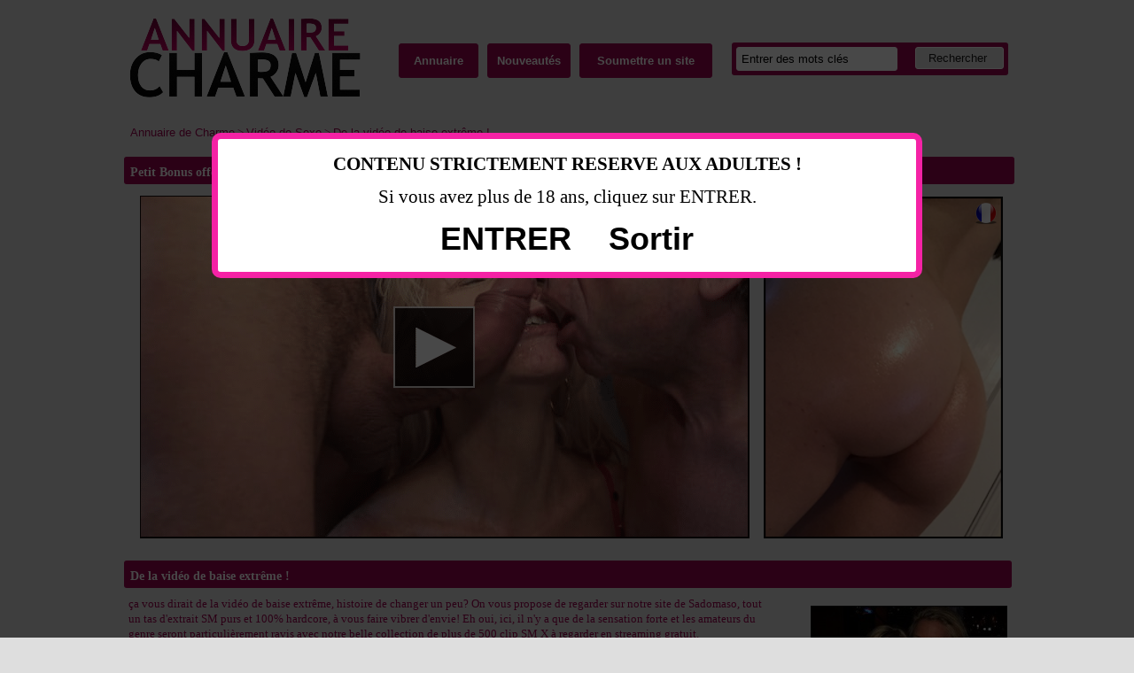

--- FILE ---
content_type: text/html; charset=UTF-8
request_url: https://www.annuairecharme.fr/video-de-sexe/de-la-video-de-baise-extreme-s40.html
body_size: 3098
content:
<!DOCTYPE html PUBLIC "-//W3C//DTD XHTML 1.0 Strict//EN" "https://www.w3.org/TR/xhtml1/DTD/xhtml1-strict.dtd">
<html xmlns="https://www.w3.org/1999/xhtml" xml:lang="fr" lang="fr">
<head>
<title>De la vidéo de baise extrême !</title>
<meta name="description" content="ça vous dirait de la vidéo de baise extrême, histoire de changer un peu? On vous propose de regarder sur notre site de Sadomaso, tout un tas d'extrait SM purs et 100% hardcore, à vous faire vibrer d'e" />
<meta name="keywords" content="" />   
<meta name="robots" content="index, follow" />
<meta http-equiv="Content-Type" content="text/html; charset=UTF-8" />
<link href="/templates/arfooo/css/style.css" rel="stylesheet" type="text/css" />
<script type="text/javascript" src="/javascript/config"></script>
<script type="text/javascript" src="/javascript/jquery/jquery.js"></script>
<script type="text/javascript" src="/javascript/jquery/jquery.searchEnginePanel.js"></script>
<script type="text/javascript" src="/javascript/main/loadSearchEngine.js"></script>
<script type="text/javascript" src="/disclaimer.js"></script>
<link href="/templates/arfooo/jquery/colorbox/colorbox.css" rel="stylesheet" type="text/css" />
<link href="/templates/arfooo/jquery/theme/ui.all.css" rel="stylesheet" type="text/css" />
<link href="/templates/arfooo/jquery/jquery-rating/jquery.rating.css" rel="stylesheet" type="text/css" />    <script type="text/javascript" src="/javascript/jquery/jquery.captchaCode.js"></script>
<script type="text/javascript" src="/javascript/jquery/jquery.livequery.js"></script>
<script type="text/javascript" src="/javascript/jquery/jquery-validate/jquery.validate.js"></script>
<script type="text/javascript" src="/javascript/jquery/jquery-ui.js"></script>
<script type="text/javascript" src="/javascript/jquery/jquery.popup.js"></script>
<script type="text/javascript" src="/javascript/jquery/colorbox/jquery.colorbox.js"></script>
<script type="text/javascript" src="/javascript/jquery/jquery.form.js"></script>
<script type="text/javascript" src="/javascript/jquery/jquery.formTool.js"></script>
<script type="text/javascript" src="/javascript/jquery/jquery-rating/jquery.rating.js"></script>
<script type="text/javascript" src="/javascript/site/detailsOnLoad.js"></script>
<script type="text/javascript" src="/javascript/site/visitSite.js"></script>
<script type="text/javascript">
setting.retrieveGoogleDetailsSiteId = 40;
setting.categoryId = 5;
</script>
</head>
<body>
<div id="principal">
<div id="top1"><a id="toplien1" href="https://www.annuairecharme.fr/" title="Annuaire de sites de charme"></a></div>
<div id="top2">
<div id="menutop2">
<ul>
<li id="index"><a href="https://www.annuairecharme.fr/">Annuaire</a></li>
<li id="news"><a href="/nouveautes.html">Nouveautés</a></li>
<li id="add"><a href="/webmaster-submit-website.html">Soumettre un site</a></li>	
</ul>
<div id="search">
<div id="searchEnginePanel">
<form action="/site/search/" id="searchform" onsubmit="if(this.phrase.value == this.phrase.defaultValue)this.phrase.value='';if(this.where.value == this.where.defaultValue)this.where.value='';">
<div>
<input id="search_keyword_buton" type="text" name="phrase" value="Entrer des mots clés" onfocus="this.value=''" />
<input id="search_ok_buton" type="submit" name="go" value="Rechercher" />
<input type="hidden" name="isNewSearch" value="true" />
</div>
</form>
</div>
</div>
</div>
</div>
<div id="main1">
<div id="main2">
<div id="left">
</div>
<div id="right">
</div>
<div id="middle">
<div class="column">
<div class="show_arbo">
<a href="https://www.annuairecharme.fr/" class="link_showarbo">Annuaire de Charme</a> &gt; 
<a href="/video-de-sexe/" class="link_showarbo">Vidéo de Sexe</a> &gt;
<a href="/video-de-sexe/de-la-video-de-baise-extreme-s40.html" class="link_showarbo">De la vidéo de baise extrême !</a>
</div>
<div class="title_h_2">
<h2>Petit Bonus offert par Annuaire de Charme :</h2>
</div>
<div class="column_in">
<div align="center">
<center><a href="https://www.annuairecharme.fr/free.html" rel="nofollow" target="_blank"><img src="https://www.annuairecharme.fr/uploads/bonpplanc.png" /></a></center>
</div>
</div>
<div class="title_h">
<h1>De la vidéo de baise extrême !</h1>
</div>
<div class="column_in">
<div id="column_in_details">
ça vous dirait de la vidéo de baise extrême, histoire de changer un peu? On vous propose de regarder sur notre site de Sadomaso, tout un tas d'extrait SM purs et 100% hardcore, à vous faire vibrer d'envie! Eh oui, ici, il n'y a que de la sensation forte et les amateurs du genre seront particulièrement ravis avec notre belle collection de plus de 500 clip SM X à regarder en streaming gratuit. Humiliation, torture, cage, cuir, latex,...tous les ingrédients sont là!
<br /><br /><br /><br /><br /><br /><br /><br />
<div class="title_h_2">
<h2>Des femmes Coquines de France :</h2>
</div>
<div class="column_in">
<div align="center">
<script src="https://info-rencontre.com/_el/assets/1/scripts/exeke-profiles-grid.js?v=1593099067"></script>
<exeke-profiles-grid ai="31249"
segment="3" niche="1"
number-profiles="4" thumb-size="200"
button-text="Lui Ecrire"
button-back-color="#99024d" button-hover-color="#000000" profile-back-color="#ede6e6"
profile-border-size="0" profile-border-color="#999999" show-profile-shadow="1"
thumb-border-size="5" thumb-border-color="#99024d"
thumb-hover-border-color="#000000" margin="15"
hide-age="0" hide-city="1"
hide-firstname="0" hide-button="0"
target="form" anim="1" loop="1" stand="alone" snd="1"  sg="3"  t1="siteannuaire8"  reg-form-link="https://info-rencontre.com/colors/fi?ai=31249&hbg_color=%23d733d1&h=1&h_text=%F0%9F%94%A5%20CONTACTE%20LA%20MAINTENANT%20%F0%9F%94%A5%20%3Cbr%3EInscription%20%3Cu%3EGratuite%3C%2Fu%3E&ht_color=%23ffffff&b_text=CLIQUE%20ICI%20POUR%20TERMINER%3Cbr%3Eet%20contacter%20les%20femmes&bbg_color=%23533ce3&bbg_color_hover=%233920d4&bt_color=%23ffffff&fbg_color=%23eeeeee&fb_color=%23999999&bbg_color_dis=%23a4a4a4&snd=1&sg=3&t1=siteannuaire8">
</div>
</div>
</div>
<div id="column_in_right_details">
<a href="../nouveautes.html" target="_blank" rel="nofollow"><img src="/uploads/images_thumbs/e9/me9507907.jpg" alt="" class="mediumImage" /></a>
<center><a href="https://www.annuairecharme.fr/sexe.html" rel="nofollow" target="_blank"><img src="https://www.annuairecharme.fr/uploads/annuook.png" /></a></center>
</div>
</div>
<div class="title_h_2">
<h2>Site proche de votre recherche sur notre Annuaire de Charme De la vidéo de baise extrême !</h2>
</div>
<div class="column_in">
<div class="column_in_thematic">
<a href="/video-de-sexe/video-porno-avec-des-petites-coquines-salopes-francaises-s49.html" title="Vidéo porno avec des petites coquines salopes françaises !" class="link_black_blue_b_u">Vidéo porno avec des petites coquines salopes françaises !</a><br />
<span class="text_thematic_close">Dans ce site de porno fran&ccedil;ais, de diff&eacute;rentes petites coquines salopes...</span>
</div>
<div class="column_in_thematic">
<a href="/video-de-sexe/porno-black-s1.html" title="Porno black" class="link_black_blue_b_u">Porno black</a><br />
<span class="text_thematic_close">Tout le meilleur du porno black sur ce site ! Viens y mater tout le sexe black que tu désire...</span>
</div>
<div class="column_in_thematic">
<a href="/video-de-sexe/moteur-de-recherche-de-videos-de-charme-s36.html" title="Moteur de recherche de vidéos de charme" class="link_black_blue_b_u">Moteur de recherche de vidéos de charme</a><br />
<span class="text_thematic_close">Vous allez accédez a un moteur de recherche de vidéos de charme, avec plus de 10 millions de...</span>
</div>
<div class="column_in_thematic">
<a href="/video-de-sexe/video-de-cul-non-censuree-s8.html" title="video de cul non censurée" class="link_black_blue_b_u">video de cul non censurée</a><br />
<span class="text_thematic_close">Une jeunette de 18 piges se fait peloter dans sa chambre d'étudiante par un vieux pervers, il...</span>
</div>
<div class="column_in_thematic">
<a href="/video-de-sexe/les-secrets-de-marilyn-s17.html" title="Les Secrets de Marilyn" class="link_black_blue_b_u">Les Secrets de Marilyn</a><br />
<span class="text_thematic_close">Les Secrets de Marilyn, c'est le 1er site X intelligent. Des conseils, des astuces, augmente tes...</span>
</div>
</div>
</div>
</div>
<div class="fixe">&nbsp;</div>
</div>
</div>
</div>
<div id="bottom">
<div id="column_bottom">
<center><a href="https://www.annuairecharme.fr/sexy.html" rel="nofollow" target="_blank"><img src="https://www.annuairecharme.fr/uploads/totoro.gif" /></a></center>
Sur <a href="https://www.annuairecharme.fr" title="Annuaire de charme gratuit">AnnuaireCharme.fr</a> vous pourez retrouver tous les <strong>sites de charme</strong> gratuits les plus coquins.
</div>
</div>
<script type="text/javascript">
<!--
Xt_param = 's=593865&p=';
try {Xt_r = top.document.referrer;}
catch(e) {Xt_r = document.referrer; }
Xt_h = new Date();
Xt_i = '<img width="80" height="15" border="0" style="display: none;" alt="" ';
Xt_i += 'src="https://logv2.xiti.com/g.xiti?'+Xt_param;
Xt_i += '&hl='+Xt_h.getHours()+'x'+Xt_h.getMinutes()+'x'+Xt_h.getSeconds();
if(parseFloat(navigator.appVersion)>=4)
{Xt_s=screen;Xt_i+='&r='+Xt_s.width+'x'+Xt_s.height+'x'+Xt_s.pixelDepth+'x'+Xt_s.colorDepth;}
document.write(Xt_i+'&ref='+Xt_r.replace(/[<>"]/g, '').replace(/&/g, '$')+'" title="Internet Audience">');
//-->
</script>
<noscript>
Mesure d'audience ROI statistique webanalytics par <img width="80" height="15" src="https://logv2.xiti.com/g.xiti?s=593865&p=" alt="WebAnalytics" />
</noscript></a>
<script defer src="https://static.cloudflareinsights.com/beacon.min.js/vcd15cbe7772f49c399c6a5babf22c1241717689176015" integrity="sha512-ZpsOmlRQV6y907TI0dKBHq9Md29nnaEIPlkf84rnaERnq6zvWvPUqr2ft8M1aS28oN72PdrCzSjY4U6VaAw1EQ==" data-cf-beacon='{"version":"2024.11.0","token":"3823f16b1dc24c5eaf1de7b862ce6521","r":1,"server_timing":{"name":{"cfCacheStatus":true,"cfEdge":true,"cfExtPri":true,"cfL4":true,"cfOrigin":true,"cfSpeedBrain":true},"location_startswith":null}}' crossorigin="anonymous"></script>
</body>
</html>

--- FILE ---
content_type: text/css
request_url: https://www.annuairecharme.fr/templates/arfooo/css/style.css
body_size: 3903
content:

body {
    background: none repeat scroll 0 0 #DEDEDE;
    color: #99024D;
    font-family: verdana;
    font-size: 0.8em;
    line-height: 1.4em;
    margin: 0;
    padding: 0;
}
#principal {
    margin: 0 auto;
    position: relative;
    width: 1000px;
}
#top1 {
    background: url("../images/bg_header.png") no-repeat scroll left center transparent;
    float: left;
    height: 130px;
    padding: 0;
    width: 300px;
}
#top2 {
    border-radius: 3px 3px 3px 3px;
    float: left;
    height: 37px;
    margin: 49px 0 0;
    padding: 0;
    width: 700px;
}
#top3 {
    background-color: #FFFFFF;
    margin: 0;
    padding: 0;
}
* html #top3 {
    margin-bottom: -13px;
}
* + html #top3 {
    margin-bottom: -13px;
}
#search {
    background: none repeat scroll 0 0 #99024D;
    border-radius: 3px 3px 3px 3px;
    float: right;
    margin: -1px 27px 16px 0;
    padding: 5px;
    width: 302px;
}
#search_keyword_text {
    color: #005278;
    float: left;
    font-size: 1.6em;
    font-weight: bold;
    margin: 0 0 7px;
    padding: 0;
    width: 370px;
}
#search_where_text {
    color: #005278;
    float: left;
    font-size: 1.6em;
    font-weight: bold;
    margin: 0 0 7px;
    padding: 0;
    width: 550px;
}
#search_keyword_buton {
    border: 1px solid #FFFFFF;
    border-radius: 3px 3px 3px 3px;
    float: left;
    margin: 0;
    padding-bottom: 5px;
    padding-left: 5px;
    padding-top: 5px;
    width: 175px;
}
#search_where_buton {
    border: 1px solid #005278;
    float: left;
    margin: 0 0 0 87px;
    padding: 2px;
    width: 280px;
}
#search_ok_buton {
    background: none repeat scroll 0 0 #DEDEDE;
    border: 1px solid #FFFFFF;
    border-radius: 3px 3px 3px 3px;
    color: #191919;
    cursor: pointer;
    float: right;
    margin-bottom: 0;
    margin-right: 0;
    margin-top: 0;
    padding-bottom: 4px;
    padding-right: 4px;
    padding-top: 4px;
    text-align: center;
    width: 100px;
}
#searchEngineExtraFields {
    clear: both;
    display: none;
}
div.search_cat_place {
    float: left;
    margin: 17px 0 0;
    text-align: left;
    width: 200px;
}
select#searchEngineCategoryId {
    border: 1px solid #005278;
    margin: 0 0 7px;
    width: 200px;
}
.selectCategory {
    background-color: #181818;
    color: #FFFFFF;
}
.selectSubcategory {
    background-color: #E7F3F9;
}
div.din_search_engine {
    float: right;
    margin: 0;
    text-align: left;
    width: 700px;
}
#bottom {
    margin: 14px 0 0;
    padding: 0;
    width: 100%;
}
#column_bottom {
    font-size: 0.8em;
    margin: 0 auto;
    padding: 17px 0 0;
    position: relative;
    text-align: center;
    width: 1000px;
}
#main1 {
    margin: 0;
    padding: 0;
}
#main2 {
    margin: 0;
    padding: 0;
}
#left {
    float: left;
    margin: 0;
    padding: 0;
    width: 0;
}
#right {
    float: right;
    margin: 0;
    padding: 0;
    width: 222px;
}
#menutop2 {
    float: left;
    height: 37px;
    margin-bottom: 0;
    margin-left: 0;
    margin-right: 0;
    padding: 0;
    width: 725px;
}
#menutop2 ul {
    list-style-type: none;
    margin: 0;
    padding: 0;
}
#menutop2 li {
    display: inline;
    float: left;
    font-size: 1em;
    font-weight: bold;
    margin: 0;
    padding: 0;
    width: 116px;
}
#menutop2 li#index {
    display: inline;
    float: left;
    margin: 0;
    padding: 0;
    width: 100px;
}
#menutop2 li#news {
    display: inline;
    float: left;
    margin: 0;
    padding: 0;
    width: 104px;
}
#menutop2 li#tophits {
    display: inline;
    float: left;
    margin: 0;
    padding: 0;
    width: 111px;
}
#menutop2 li#topnotes {
    display: inline;
    float: left;
    margin: 0;
    padding: 0;
    width: 120px;
}
#menutop2 li#toprank {
    display: inline;
    float: left;
    margin: 0;
    padding: 0;
    width: 110px;
}
#menutop2 li#topref {
    display: inline;
    float: left;
    margin: 0;
    padding: 0;
    width: 134px;
}
#menutop2 li#cat {
    display: inline;
    float: left;
    margin: 0;
    padding: 0;
    width: 130px;
}
#menutop2 li#add {
    display: inline;
    float: left;
    margin: 0;
    padding: 0;
    width: 160px;
}
#menutop2 li a {
    background: none repeat scroll 0 0 #99024D;
    border: 1px solid #99024D;
    border-radius: 3px 3px 3px 3px;
    color: #FFFFFF;
    display: block;
    height: 37px;
    line-height: 37px;
    margin: 0 0 0 10px;
    padding: 0 4px;
    text-align: center;
}
#menutop2 li a:hover, #menutop2 li a:focus, #menutop2 li a:active {
    background: none repeat scroll 0 0 #FFFFFF;
    border: 1px solid #99024D;
    border-radius: 3px 3px 3px 3px;
    color: #99024D;
    display: block;
    height: 37px;
    line-height: 37px;
    margin-left: 10px;
    padding: 0 5px;
    text-align: center;
    text-decoration: none;
}
.menuleft {
    background: url("../images/bg_menu_r_l.gif") repeat-y scroll left center transparent;
    float: left;
    margin: 7px 0 0;
    padding: 0;
    width: 220px;
}
.menuright {
    background: url("../images/bg_menu_r_l.gif") repeat-y scroll left center transparent;
    float: left;
    margin: 7px 0 0;
    padding: 0;
    width: 220px;
}
.menuleft ul, .menuright ul {
    list-style-type: none;
    margin: 0;
    padding: 0;
}
.menuleft li, .menuright li {
    display: inline;
    margin: 0;
    padding: 0;
}
.menuleft li.header, .menuright li.header {
    background: url("../images/bg_menu_header.png") no-repeat scroll left top transparent;
    border-bottom: 1px solid #181818;
    color: #333333;
    display: block;
    font-size: 1.1em;
    font-weight: bold;
    margin: 0;
    padding: 9px 0 5px 5px;
}
.menuleft li.text, .menuright li.text {
    background: url("../images/bg_menu_r_l.gif") repeat-y scroll left center transparent;
    color: #000000;
    display: block;
    line-height: 1.1em;
    margin: 0;
    padding: 3px 0 2px 6px;
}
.menuleft li.text_last, .menuright li.text_last {
    background-color: transparent;
    border-bottom: 1px solid #181818;
    color: #000000;
    display: block;
    margin: 0;
    padding: 0 0 0 6px;
}
.menuleft li a, .menuleft li a:link, .menuleft li a:visited, .menuleft li.last a, .menuleft li.last a:link, .menuleft li.last a:visited, .menuright li a, .menuright li a:link, .menuright li a:visited, .menuright li.last a, .menuright li.last a:link, .menuright li.last a:visited {
    color: #000000;
    display: block;
    line-height: 1.1em;
    margin: 0 0 0 1px;
    padding: 3px 0 2px 5px;
    text-decoration: none;
}
.menuleft li.last a, .menuleft li.last a:link, .menuleft li.last a:visited, .menuright li.last a, .menuright li.last a:link, .menuright li.last a:visited {
    border-bottom: 1px solid #181818;
}
.menuleft li a:hover, .menuleft li a:active, .menuleft li.last a:hover, .menuleft li.last a:active, .menuright li a:hover, .menuright li a:active, .menuright li.last a:hover, .menuright li.last a:active {
    background-color: #DEDEDE;
    color: #333333;
    display: block;
    line-height: 1.1em;
    margin: 0 0 0 1px;
    padding: 3px 0 2px 5px;
    text-decoration: none;
    width: 212px;
}
.menuleft li.last a:hover, .menuleft li.last a:active, .menuright li.last a:hover, .menuright li.last a:active {
    border-bottom: 1px solid #181818;
}
.menuright li.cloudTag1 a, .menuright li.cloudTag1 a:link, .menuright li.cloudTag1 a:visited {
    background-color: transparent;
    color: #000000;
    display: inline;
    font-size: 0.7em;
    margin: 0;
    padding: 3px 0 2px 2px;
    text-decoration: none;
}
.menuright li.cloudTag1 a:hover, .menuright li.cloudTag1 a:active {
    background-color: transparent;
    color: #000000;
    font-size: 0.7em;
    margin: 0;
    padding: 3px 0 2px 2px;
    text-decoration: none;
}
.menuright li.cloudTag2 a, .menuright li.cloudTag2 a:link, .menuright li.cloudTag2 a:visited {
    background-color: transparent;
    color: #000000;
    display: inline;
    font-size: 0.8em;
    margin: 0;
    padding: 3px 0 2px 2px;
    text-decoration: none;
}
.menuright li.cloudTag2 a:hover, .menuright li.cloudTag2 a:active {
    background-color: transparent;
    color: #000000;
    font-size: 0.8em;
    margin: 0;
    padding: 3px 0 2px 2px;
    text-decoration: none;
}
.menuright li.cloudTag3 a, .menuright li.cloudTag3 a:link, .menuright li.cloudTag3 a:visited {
    background-color: transparent;
    color: #000000;
    display: inline;
    font-size: 0.9em;
    margin: 0;
    padding: 3px 0 2px 2px;
    text-decoration: none;
}
.menuright li.cloudTag3 a:hover, .menuright li.cloudTag3 a:active {
    background-color: transparent;
    color: #000000;
    font-size: 0.9em;
    margin: 0;
    padding: 3px 0 2px 2px;
    text-decoration: none;
}
.menuright li.cloudTag4 a, .menuright li.cloudTag4 a:link, .menuright li.cloudTag4 a:visited {
    background-color: transparent;
    color: #000000;
    display: inline;
    font-size: 1em;
    margin: 0;
    padding: 3px 0 2px 2px;
    text-decoration: none;
}
.menuright li.cloudTag4 a:hover, .menuright li.cloudTag4 a:active {
    background-color: transparent;
    color: #000000;
    font-size: 1em;
    margin: 0;
    padding: 3px 0 2px 2px;
    text-decoration: none;
}
.menuright li.cloudTag5 a, .menuright li.cloudTag5 a:link, .menuright li.cloudTag5 a:visited {
    background-color: transparent;
    color: #000000;
    display: inline;
    font-size: 1.1em;
    margin: 0;
    padding: 3px 0 2px 2px;
    text-decoration: none;
}
.menuright li.cloudTag5 a:hover, .menuright li.cloudTag5 a:active {
    background-color: transparent;
    color: #000000;
    font-size: 1.1em;
    margin: 0;
    padding: 3px 0 2px 2px;
    text-decoration: none;
}
.menuright li.cloudTag6 a, .menuright li.cloudTag6 a:link, .menuright li.cloudTag6 a:visited {
    background-color: transparent;
    color: #000000;
    display: inline;
    font-size: 1.2em;
    margin: 0;
    padding: 3px 0 2px 2px;
    text-decoration: none;
}
.menuright li.cloudTag6 a:hover, .menuright li.cloudTag6 a:active {
    background-color: transparent;
    color: #000000;
    font-size: 1.2em;
    margin: 0;
    padding: 3px 0 2px 2px;
    text-decoration: none;
}
.menuright li.cloudTag7 a, .menuright li.cloudTag7 a:link, .menuright li.cloudTag7 a:visited {
    background-color: transparent;
    color: #000000;
    display: inline;
    font-size: 1.3em;
    margin: 0;
    padding: 3px 0 2px 2px;
    text-decoration: none;
}
.menuright li.cloudTag7 a:hover, .menuright li.cloudTag7 a:active {
    background-color: transparent;
    color: #000000;
    font-size: 1.3em;
    margin: 0;
    padding: 3px 0 2px 2px;
    text-decoration: none;
}
.menuright li.cloudTag8 a, .menuright li.cloudTag8 a:link, .menuright li.cloudTag8 a:visited {
    background-color: transparent;
    color: #000000;
    display: inline;
    font-size: 1.4em;
    margin: 0;
    padding: 3px 0 2px 2px;
    text-decoration: none;
}
.menuright li.cloudTag8 a:hover, .menuright li.cloudTag8 a:active {
    background-color: transparent;
    color: #000000;
    font-size: 1.4em;
    margin: 0;
    padding: 3px 0 2px 2px;
    text-decoration: none;
}
.menuright li.cloudTag9 a, .menuright li.cloudTag9 a:link, .menuright li.cloudTag9 a:visited {
    background-color: transparent;
    color: #000000;
    display: inline;
    font-size: 1.5em;
    margin: 0;
    padding: 3px 0 2px 2px;
    text-decoration: none;
}
.menuright li.cloudTag9 a:hover, .menuright li.cloudTag9 a:active {
    background-color: transparent;
    color: #000000;
    font-size: 1.5em;
    margin: 0;
    padding: 3px 0 2px 2px;
    text-decoration: none;
}
.menuright li.cloudTag10 a, .menuright li.cloudTag10 a:link, .menuright li.cloudTag10 a:visited {
    background-color: transparent;
    color: #000000;
    display: inline;
    font-size: 1.6em;
    margin: 0;
    padding: 3px 0 2px 2px;
    text-decoration: none;
}
.menuright li.cloudTag10 a:hover, .menuright li.cloudTag10 a:active {
    background-color: transparent;
    color: #000000;
    font-size: 1.6em;
    margin: 0;
    padding: 3px 0 2px 2px;
    text-decoration: none;
}
.menuleft_text_2 {
    background: url("../images/bg_menu_header.png") no-repeat scroll left top transparent;
    border-bottom: 1px solid #181818;
    color: #333333;
    float: left;
    font-size: 1.1em;
    font-weight: bold;
    margin: 7px 0 0;
    padding: 9px 0 5px 5px;
    width: 215px;
}
.menuleft_keywords {
    display: inline;
    float: left;
    margin: 0;
    padding: 0;
    width: 53px;
}
.menuleft_keywords ul {
    display: inline;
    float: left;
    list-style-type: none;
    margin: 0;
    padding: 0;
}
.menuleft_keywords li {
    display: inline;
    float: left;
    margin: 0 0 -2px;
    padding: 0;
    width: 53px;
}
.menuleft_keywords li a, .menuleft_keywords li a:link, .menuleft_keywords li a:visited {
    background-color: transparent;
    color: #000000;
    display: inline;
    font-weight: bold;
    height: 19px;
    line-height: 19px;
    margin: 0;
    padding: 0 0 0 6px;
    text-decoration: none;
}
.menuleft_keywords li a:hover, .menuleft_keywords li a:active {
    background-color: transparent;
    color: #333333;
    font-weight: bold;
    height: 19px;
    line-height: 19px;
    margin: 0;
    padding: 0 0 0 6px;
    text-decoration: none;
}
.menuleft_text_keywords {
    border-bottom: 1px solid #181818;
    border-left: 1px solid #181818;
    border-right: 1px solid #181818;
    display: block;
    float: left;
    height: 177px;
    margin: 0;
    padding: 0;
    width: 218px;
}
.menucategories {
    float: left;
    margin: 0;
    padding: 0 0 0 18px;
    width: 232px;
}
.menucategories ul {
    list-style-type: none;
    margin: 0;
    padding: 0;
}
.menucategories li.maincat {
    background: none repeat scroll 0 0 #000000;
    border: 1px solid #99024D;
    border-radius: 3px 3px 3px 3px;
    display: inline;
    float: left;
    margin: 5px 0;
    padding: 0;
    text-align: center;
    width: 200px;
}
.menucategories li.subcat {
    display: inline;
    float: left;
    margin: -10px 0 4px;
    padding: 0;
    width: 246px;
}
.menucategories li.keyword {
    display: inline;
    float: left;
    margin: 5px 0;
    padding: 0;
    width: 246px;
}
.menucategories li.maincat a, .menucategories li.maincat a:link, .menucategories li.maincat a:visited {
    color: #FFFFFF;
    display: inline;
    font-size: 1.1em;
    font-weight: bold;
    height: 20px;
    line-height: 20px;
    margin: 0;
    padding: 0 3px;
    text-decoration: none;
    width: 246px;
}
.menucategories li.maincat a:hover, .menucategories li.maincat a:active {
    background-color: transparent;
    color: #FFFFFF;
    font-size: 1.1em;
    font-weight: bold;
    height: 20px;
    line-height: 20px;
    margin: 0;
    padding: 0 3px;
    text-decoration: underline;
    width: 246px;
}
.menucategories li.subcat a, .menucategories li.subcat a:link, .menucategories li.subcat a:visited {
    background-color: transparent;
    color: #222222;
    font-size: 0.9em;
    height: 20px;
    line-height: 20px;
    margin: 0;
    padding: 0 3px;
    text-decoration: none;
    width: 246px;
}
.menucategories li.subcat a:hover, .menucategories li.subcat a:active {
    background-color: transparent;
    color: #181818;
    font-size: 0.9em;
    height: 20px;
    line-height: 20px;
    margin: 0;
    padding: 0 3px;
    text-decoration: none;
    width: 246px;
}
.menucategories li.keyword a, .menucategories li.keyword a:link, .menucategories li.keyword a:visited {
    color: #444444;
    display: inline;
    font-size: 1.1em;
    font-weight: bold;
    height: 20px;
    line-height: 20px;
    margin: 0;
    padding: 0 3px;
    text-decoration: underline;
    width: 246px;
}
.menucategories li.keyword a:hover, .menucategories li.keyword a:active {
    background-color: transparent;
    color: #181818;
    font-size: 1.1em;
    font-weight: bold;
    height: 20px;
    line-height: 20px;
    margin: 0;
    padding: 0 3px;
    text-decoration: underline;
    width: 246px;
}
#menuin {
    border: 1px solid #181818;
    float: left;
    margin: 0 0 7px;
    padding: 7px;
    text-align: center;
    width: 752px;
}
#menuin ul {
    list-style-type: none;
    margin: 0;
    padding: 0;
}
#menuin li {
    display: inline;
    margin: 0;
    padding: 0;
}
#menuin li a, #menuin li a:link, #menuin li a:visited {
    color: #000000;
    display: inline;
    font-weight: bold;
    margin: 0;
    padding: 0 0 0 3px;
    text-decoration: none;
}
#menuin li a:hover, #menuin li a:active {
    color: #333333;
    font-weight: bold;
    margin: 0;
    padding: 0 0 0 3px;
    text-decoration: none;
}
.column_in_choose_left {
    float: left;
    margin: 0 0 7px;
    padding: 7px;
    text-align: center;
    width: 300px;
}
.column_in_choose_right {
    float: right;
    margin: 0 0 7px;
    padding: 7px;
    text-align: center;
    width: 300px;
}
.menuchoose_left {
    font-size: 2.4em;
    height: 200px;
    margin: 0 0 20px;
    padding: 0;
    text-transform: uppercase;
}
.menuchoose_right {
    font-size: 2.1em;
    height: 200px;
    margin: 0 0 20px;
    padding: 0;
    text-transform: uppercase;
}
.menuchoose_left ul, .menuchoose_right ul {
    list-style-type: none;
    margin: 0;
    padding: 0;
}
.menuchoose_left li, .menuchoose_right li {
    display: inline;
    float: left;
    margin: 0;
    padding: 0;
    width: 270px;
}
.menuchoose_left li a, .menuchoose_left li a:link, .menuchoose_left li a:visited {
    background: url("../images/free.png") no-repeat scroll center top transparent;
    color: #FFFFFF;
    display: block;
    height: 200px;
    line-height: 180px;
    margin: 0;
    padding: 0 0 0 7px;
    text-decoration: none;
}
.menuchoose_right li a, .menuchoose_right li a:link, .menuchoose_right li a:visited {
    background: url("../images/privilege.png") no-repeat scroll center top transparent;
    color: #FFFFFF;
    display: block;
    height: 200px;
    line-height: 180px;
    margin: 0;
    padding: 0 0 0 20px;
    text-decoration: none;
}
.menuchoose_left li a:hover, .menuchoose_left li a:active {
    background-color: transparent;
    color: #000000;
    display: block;
    height: 200px;
    line-height: 180px;
    margin: 0;
    padding: 0 0 0 7px;
    text-decoration: none;
}
.menuchoose_right li a:hover, .menuchoose_right li a:active {
    background-color: transparent;
    color: #000000;
    display: block;
    height: 200px;
    line-height: 180px;
    margin: 0;
    padding: 0 0 0 20px;
    text-decoration: none;
}
.menudetails {
    border-left: 1px solid #878787;
    float: right;
    margin: 14px 0 7px;
    padding: 0 0 0 7px;
    width: 213px;
}
.menudetails ul {
    list-style-type: none;
    margin: 0;
    padding: 0;
}
.menudetails li {
    display: inline;
    margin: 0;
}
.menudetails li#header_interaction {
    color: #000000;
    display: block;
    line-height: 1.1em;
    margin: 0 0 2px;
    padding: 0 2px 2px 0;
    text-align: center;
    text-decoration: underline;
}
.menudetails li#header_info_google {
    color: #000000;
    display: block;
    line-height: 1.1em;
    margin: 15px 0 2px;
    padding: 0 2px 2px 0;
    text-align: center;
    text-decoration: underline;
}
.menudetails li.text {
    color: #000000;
    display: block;
    font-size: 0.9em;
    line-height: 1.1em;
    margin: 0;
    padding: 2px 0;
}
.menudetails li#warn {
    color: #000000;
    display: block;
    line-height: 0.8em;
    margin: 0;
    padding: 2px 0;
}
.menudetails li#comment_rating {
    color: #000000;
    display: block;
    line-height: 0.8em;
    margin: 0;
    padding: 2px 0;
}
.menudetails li#contact {
    color: #000000;
    display: block;
    line-height: 0.8em;
    margin: 0;
    padding: 2px 0;
}
.menudetails li a, .menudetails li a:link, .menudetails li a:visited {
    background-color: transparent;
    color: #000000;
    display: block;
    font-size: 0.9em;
    line-height: 0.8em;
    padding: 3px 2px 2px 0;
    text-decoration: none;
}
.menudetails li a:hover, .menudetails li a:active {
    background-color: transparent;
    color: #181818;
    line-height: 0.8em;
    padding: 3px 2px 2px 0;
    text-decoration: underline;
}
#middle {
    background: none repeat scroll 0 0 #FFFFFF;
    margin: 0 222px 0 0;
}
.column {
    margin: 0;
    padding: 0;
}
.column_in {
    color: #99024D;
    float: left;
    margin: 10px 0 7px;
    padding-left: 5px;
    width: 1000px;
}
.column_in_grey {
    background-color: #FFFFFF;
    border: 1px solid #181818;
    float: left;
    margin: 5px 0 7px;
    padding: 7px;
    width: 985px;
}
.column_in_description_site_category {
    color: #99024D;
    float: left;
    margin: 0;
    padding: 0 0 0 7px;
    width: 610px;
}
#column_in_right_details {
    float: right;
    margin: 10px;
    padding: 0;
    width: 220px;
}
#map {
    float: left;
    height: 250px;
    margin: 0;
    padding: 0;
    width: 100%;
}
#column_in_details {
    float: left;
    margin: 0 0 7px;
    padding: 0;
    width: 715px;
}
.column_in_thematic {
    border-bottom: 1px dashed #574D44;
    float: left;
    margin: 0 0 3px;
    padding: 0 0 2px;
    width: 752px;
}
.column_in_comment {
    float: left;
    margin: 0;
    padding: 7px 0;
    width: 752px;
}
.column_in_comment_grey {
    background-color: #F4F4F4;
    float: left;
    margin: 0;
    padding: 7px 0;
    width: 752px;
}
.column_in_comment_in {
    float: left;
    margin: 0;
    padding: 0 0 7px;
    width: 752px;
}
.column_in_comment_in_left {
    float: left;
    margin: 0;
    padding: 0 7px 0 0;
}
.column_in_comment_in_right {
    float: left;
    margin: 0;
    padding: 0;
}
.column_in_pagination {
    float: left;
    margin: 0;
    padding: 7px;
    text-align: center;
    width: 754px;
}
.show_arbo {
    background-color: transparent;
    color: #99024D;
    float: left;
    margin: 7px 0;
    padding: 4px 7px;
    width: 754px;
}
fieldset.column_in {
    border: 1px solid #181818;
    float: left;
    margin: 0 0 7px;
    padding: 7px;
    text-align: right;
    width: 986px;
}
legend.title {
    background-color: #78A3D8;
    color: #FFFFFF;
    display: inline;
    float: left;
    font-weight: bold;
    height: 18px;
    margin: 7px 0 25px -8px;
    padding: 9px 7px 2px;
    width: 679px;
}
label {
    float: left;
    line-height: 1.5em;
    margin: 0;
    padding: 0;
}
label.title {
    font-size: 0.9em;
    font-weight: bold;
    padding: 0 17px 0 0;
    text-align: right;
    width: 142px;
}
div.infos {
    float: left;
    line-height: 1.5em;
    margin: 0;
    padding: 0 0 0 7px;
    text-align: left;
    width: 435px;
}
div.infos_textarea {
    float: left;
    margin: 0;
    padding: 0;
    width: 365px;
}
div.infos_terms {
    float: left;
    line-height: 1.7em;
    margin: 0;
    padding: 0 0 0 7px;
    text-align: left;
    width: 570px;
}
label.infos_select_category {
    text-align: left;
    width: 752px;
}
label.infos_checkbox {
    padding-left: 7px;
    text-align: left;
    width: 200px;
}
.text_error {
    background: url("../images/error.gif") no-repeat scroll left center #FFD0D0;
    float: right;
    font-size: 0.8em;
    margin: 0 0 -10px;
    padding: 0 0 0 7px;
    text-align: center;
    width: 140px;
}
p.form {
    float: left;
    margin: 0 0 7px;
    padding: 2px 0;
    width: 752px;
}
div.form {
    float: left;
    margin: 0 0 7px;
    padding: 2px 0;
    text-align: left;
    width: 752px;
}
div.form_error {
    background-color: #FFD0D0;
    float: left;
    margin: 0 0 7px;
    padding: 0;
    width: 972px;
}
div.error, td.error {
    background-color: #FFD0D0;
}
div.form_details {
    float: left;
    margin: 0 0 7px;
    padding: 0;
    text-align: left;
    width: 523px;
}
label.title_details {
    font-weight: bold;
    margin: 0;
    padding: 0 17px 0 0;
    width: 120px;
}
div.infos_details {
    float: left;
    line-height: 1.5em;
    margin: 0;
    padding: 0 0 0 7px;
    text-align: left;
    width: 377px;
}
#popup_principal {
    width: 500px;
}
#popup_top {
    border-bottom: 1px solid #181818;
    font-size: 1.4em;
    height: 20px;
    margin: 0;
    padding: 4px 0 4px 7px;
}
#popup_main1 {
    background-color: #FFFFFF;
    border-left: 1px solid #181818;
    margin: 0;
    padding: 0;
}
#popup_main2 {
    background-color: #FFFFFF;
    border-bottom: 1px solid #181818;
    border-right: 1px solid #181818;
    margin: 0;
    padding: 0;
}
#popup_middle {
    background: none repeat scroll 0 0 #FFFFFF;
    margin: 0 7px;
    padding: 0;
}
#popup_column {
    margin: 0;
    padding: 0;
}
fieldset.column_in_popup {
    border: medium none;
    float: left;
    margin: 7px 0;
    padding: 0;
    text-align: right;
    width: 480px;
}
label.title_popup {
    font-weight: bold;
    margin: 0;
    padding: 0 17px 0 0;
    text-align: right;
    width: 105px;
}
div.infos_popup {
    float: left;
    line-height: 1.5em;
    margin: 0;
    padding: 0 0 0 7px;
    text-align: left;
    width: 295px;
}
div.form_error_popup {
    background-color: #FFD0D0;
    float: left;
    margin: 0 0 7px;
    padding: 0;
    text-align: left;
    width: 482px;
}
div.form_popup {
    float: left;
    margin: 0 0 7px;
    padding: 0;
    text-align: left;
    width: 482px;
}
.table_user {
    background-color: #FFFFFF;
    border: 1px solid #E5E5E5;
    margin: 0 0 14px;
    padding: 0;
    width: 752px;
}
.table_website {
    background-color: #FFFFFF;
    border: 1px solid #E5E5E5;
    margin: 0;
    padding: 0;
    width: 752px;
}
th {
    background-color: #181818;
    border-bottom: 1px solid #989898;
    color: #FFFFFF;
    font-size: 0.8em;
    margin: 0;
    padding: 4px 0 3px 4px;
    text-align: left;
    text-transform: uppercase;
}
td {
    color: #000000;
    line-height: 1.2em;
    padding: 4px;
    text-align: left;
}
.td_right {
    text-align: right;
}
.col1-3 {
    background-color: #EFEFEF;
    width: 200px;
}
.col2-3 {
    background-color: #EFEFEF;
    width: auto;
}
.line1 {
    background-color: #EFEFEF;
}
.line2 {
    background-color: #FFFFFF;
}
.title_h {
    background: none repeat scroll 0 0 #99024D;
    border-radius: 3px 3px 3px 3px;
    float: left;
    margin: 7px 0 0;
    padding: 9px 7px 5px;
    width: 988px;
}
.title_h_1 {
    background: none repeat scroll 0 0 #99024D;
    border-radius: 3px 3px 3px 3px;
    float: left;
    margin: 7px 0 0;
    padding: 9px 7px 5px;
    width: 987px;
}
.title_h_2 {
    background: none repeat scroll 0 0 #99024D;
    border-radius: 3px 3px 3px 3px;
    color: #FFFFFF;
    float: left;
    margin: 7px 0 0;
    padding: 9px 7px 5px;
    width: 991px;
}
.fixe {
    background: none repeat scroll 0 0 transparent;
    border: medium none;
    clear: both;
    font-size: 1px;
    height: 1px;
    margin: 0;
    padding: 0;
}
.fixe1 {
    background: none repeat scroll 0 0 transparent;
    line-height: 0.1em;
    margin: 0;
    padding: 0;
}
a {
    font-family: Tahoma,Verdana,Arial,sans-serif;
}
a:link, a:visited {
    color: #99024D;
    text-decoration: none;
}
a:hover, a:active {
    color: #574D44;
    text-decoration: none;
}
a#advancedSearchLink {
    font-family: Tahoma,Verdana,Arial,sans-serif;
    font-size: 0.8em;
}
a#advancedSearchLink:link, a#advancedSearchLink:visited {
    color: #000000;
    text-decoration: underline;
}
a#advancedSearchLink:hover, a#advancedSearchLink:active {
    color: #181818;
    text-decoration: underline;
}
a.link_black_blue_b_u {
    font-family: Tahoma,Verdana,Arial,sans-serif;
}
a.link_black_blue_b_u:link, a.link_black_blue_b_u:visited {
    color: #333333;
    font-weight: bold;
    text-decoration: underline;
}
a.link_black_blue_b_u:hover, a.link_black_blue_b_u:active {
    color: #000000;
    font-weight: bold;
    text-decoration: underline;
}
a.link_black_grey_bold {
    font-family: Tahoma,Verdana,Arial,sans-serif;
}
a.link_black_grey_bold:link, a.link_black_grey_bold:visited {
    color: #99024D;
    font-weight: bold;
    text-decoration: none;
}
a.link_black_grey_bold:hover, a.link_black_grey_bold:active {
    color: #574D44;
    font-weight: bold;
    text-decoration: none;
}
a.link_black_grey_normal {
    font-family: Tahoma,Verdana,Arial,sans-serif;
}
a.link_black_grey_normal:link, a.link_black_grey_normal:visited {
    color: #000000;
    text-decoration: none;
}
a.link_black_grey_normal:hover, a.link_black_grey_normal:active {
    color: #574D44;
    text-decoration: none;
}
a.link_black_grey_small {
    font-family: Tahoma,Verdana,Arial,sans-serif;
    font-size: 0.9em;
}
a.link_black_grey_small:link, a.link_black_grey_small:visited {
    color: #000000;
    text-decoration: none;
}
a.link_black_grey_small:hover, a.link_black_grey_small:active {
    color: #574D44;
    text-decoration: none;
}
a.link_showarbo {
    font-family: Tahoma,Verdana,Arial,sans-serif;
}
a.link_showarbo:link, a.link_showarbo:visited {
    color: #99024D;
}
a.link_showarbo:hover, a.link_showarbo:active {
    color: #000000;
    text-decoration: underline;
}
a.link_add_website {
    font-family: Tahoma,Verdana,Arial,sans-serif;
}
a.link_add_website:link, a.link_add_website:visited {
    color: #FF0000;
    font-weight: bold;
}
a.link_add_website:hover, a.link_add_website:active {
    color: #B70000;
    font-weight: bold;
    text-decoration: none;
}
a.link_edit {
    font-family: Tahoma,Verdana,Arial,sans-serif;
}
a.link_edit:link, a.link_dit:visited {
    color: #00C871;
    text-decoration: none;
}
a.link_edit:hover, a.link_edit:active {
    color: #008C4F;
    text-decoration: none;
}
a.link_delete {
    font-family: Tahoma,Verdana,Arial,sans-serif;
}
a.link_delete:link, a.link_delete:visited {
    color: #FF0000;
    text-decoration: none;
}
a.link_delete:hover, a.link_delete:active {
    color: #B70000;
    text-decoration: none;
}
a.link_black_grey_underline {
    font-family: Tahoma,Verdana,Arial,sans-serif;
}
a.link_black_grey_underline:link, a.link_black_grey_underline:visited {
    color: #000000;
    text-decoration: underline;
}
a.link_black_grey_underline:hover, a.link_black_grey_underline:active {
    color: #574D44;
    text-decoration: none;
}
a.link_small_underline {
    font-family: Tahoma,Verdana,Arial,sans-serif;
    font-size: 0.8em;
}
a.link_small_underline:link, a.link_small_underline:visited {
    color: #000000;
    text-decoration: underline;
}
a.link_small_underline:hover, a.link_small_underline:active {
    color: #574D44;
    text-decoration: underline;
}
a.link_black_grey {
    font-family: Tahoma,Verdana,Arial,sans-serif;
}
a.link_black_grey:link, a.link_black_grey:visited {
    color: #99024D;
    text-decoration: none;
}
a.link_black_grey:hover, a.link_black_grey:active {
    color: #574D44;
    text-decoration: none;
}
h1 {
    background-color: transparent;
    color: #FFFFFF;
    display: inline;
    float: left;
    font-size: 1.1em;
    font-weight: bold;
    margin: 0;
    padding: 0;
}
h2 {
    background-color: transparent;
    color: #FFFFFF;
    display: inline;
    float: left;
    font-size: 1.1em;
    font-weight: bold;
    margin: 0;
    padding: 0;
}
.text_numbers {
    color: #FFFFFF;
    font-size: 0.8em;
}
.text_characters_orange {
    color: #333333;
}
.text_characters_boldgras {
    font-weight: bold;
}
.text_green {
    color: #008C4F;
}
.text_red {
    color: #FF0000;
}
.text_thematic_close {
    color: #574D44;
    font-style: italic;
    padding-left: 4px;
}
.text_center {
    font-weight: bold;
    text-align: center;
}
.text_comment {
    color: #574D44;
    font-size: 0.8em;
}
.text_color_mandatory {
    color: #FF6A4D;
}
.text_search {
    color: #005278;
    font-weight: bold;
}
form {
    margin: 0;
    padding: 0;
}
select {
    background-color: #FFFFFF;
    font-family: Tahoma,Verdana,Arial,sans-serif;
    margin: 0;
    padding: 0;
}
input {
    background-color: #FFFFFF;
    font-family: Tahoma,Verdana,Arial,sans-serif;
    margin: 0;
    padding: 0;
}
input.button {
    background-color: #DEDEDE;
    border: 1px solid #000000;
    color: #FFFFFF;
    cursor: pointer;
    padding: 0 7px;
}
.input_text_small {
    border: 1px solid #000000;
    width: 80px;
}
.input_text_medium {
    border: 1px solid #000000;
    width: 150px;
}
.input_text_large {
    border: 1px solid #000000;
    width: 250px;
}
.input_text_metas {
    border: 1px solid #000000;
    width: 190px;
}
.textarea_large {
    border: 1px solid #000000;
    float: left;
    height: 110px;
    width: 350px;
}
.textarea_extra_large {
    border: 1px solid #000000;
    float: left;
    height: 200px;
    width: 360px;
}
.textarea_return {
    border: 1px solid #000000;
    float: left;
    height: 90px;
    width: 300px;
}
.extraField_textarea {
    border: 1px solid #000000;
    float: left;
    height: 110px;
    width: 350px;
}
.extraField_text {
    border: 1px solid #000000;
    width: 250px;
}
.extraField_select {
}
.extraField_radio {
}
.extraField_checkbox {
}
.extraField_range {
    border: 1px solid #000000;
    width: 250px;
}
.extraField_url_url {
    border: 1px solid #000000;
    width: 250px;
}
.extraField_url_anchor {
    border: 1px solid #000000;
    width: 250px;
}
.extraField_file_file {
    border: 1px solid #000000;
    width: 250px;
}
.extraField_file_title {
    border: 1px solid #000000;
    width: 250px;
}
p {
    margin: 0;
    padding: 0;
}
img {
    border: 0 none;
    margin: 0;
    padding: 0;
}
img.random_image {
    border: 1px solid #DEDEDE;
    height: 90px;
    margin: 0 0 0 15px;
    padding: 0;
    width: 120px;
}
img.category_image {
    float: left;
    height: 260px;
    opacity: 0.8;
    padding: 0;
    width: 200px;
}
img.category_image:hover {
    opacity: 1;
}
img.rss_image {
    display: inline;
    float: right;
    height: 12px;
    margin: 0;
    padding: 0;
    vertical-align: middle;
}
img.new_image {
    margin: 0 0 0 14px;
    padding: 0;
}
img.website_image {
    border: 1px solid #FFFFFF;
    float: left;
    height: 90px;
    margin: 0 10px 0 0;
    padding: 0;
    width: 120px;
}
img.nanoImage {
    border: 1px solid #181818;
    float: left;
    margin: 5px 8px 0 0;
    padding: 0;
}
img.mediumImage {
    border: 1px solid #181818;
    float: left;
    margin: 0;
    padding: 0;
}
img.flag_image {
    float: left;
    height: 12px;
    margin: 2px 0 0 -30px;
    padding: 0;
    width: 18px;
}
img.flag_image_details {
    float: left;
    height: 12px;
    margin: 3px 0 0;
    padding: 0;
    width: 18px;
}
img.package_image {
    float: right;
    margin: 0;
    padding: 0;
}
img.aide {
    margin: 0 0 0 7px;
    padding: 0;
    vertical-align: middle;
}
img.checkboxClassI {
    float: right;
    margin: 0;
    padding: 0;
    vertical-align: middle;
}
img.aide_description {
    float: left;
    margin: 0 0 0 7px;
    padding: 0;
    vertical-align: middle;
}
#toplien1 {
    float: left;
    height: 130px;
    width: 294px;
}
#meta {
    background: none repeat scroll 0 0 #99024D;
    border-radius: 0 0 0 0;
    border-top: 1px solid #99024D;
    color: #191919;
    float: left;
    margin-left: 0;
    margin-top: 0;
    width: 200px;
}
.column_in_text {
    background: none repeat scroll 0 0 #99024D;
    border-radius: 3px 3px 3px 3px;
    color: #FFFFFF;
    float: left;
    margin: 10px 0 7px;
    padding: 10px;
    width: 980px;
}
#titre_categ {
    background: none repeat scroll 0 0 #99024D;
    border-radius: 0 0 0 0;
    color: #191919;
    float: left;
    margin-left: 0;
    margin-top: 0;
    width: 200px;
}
